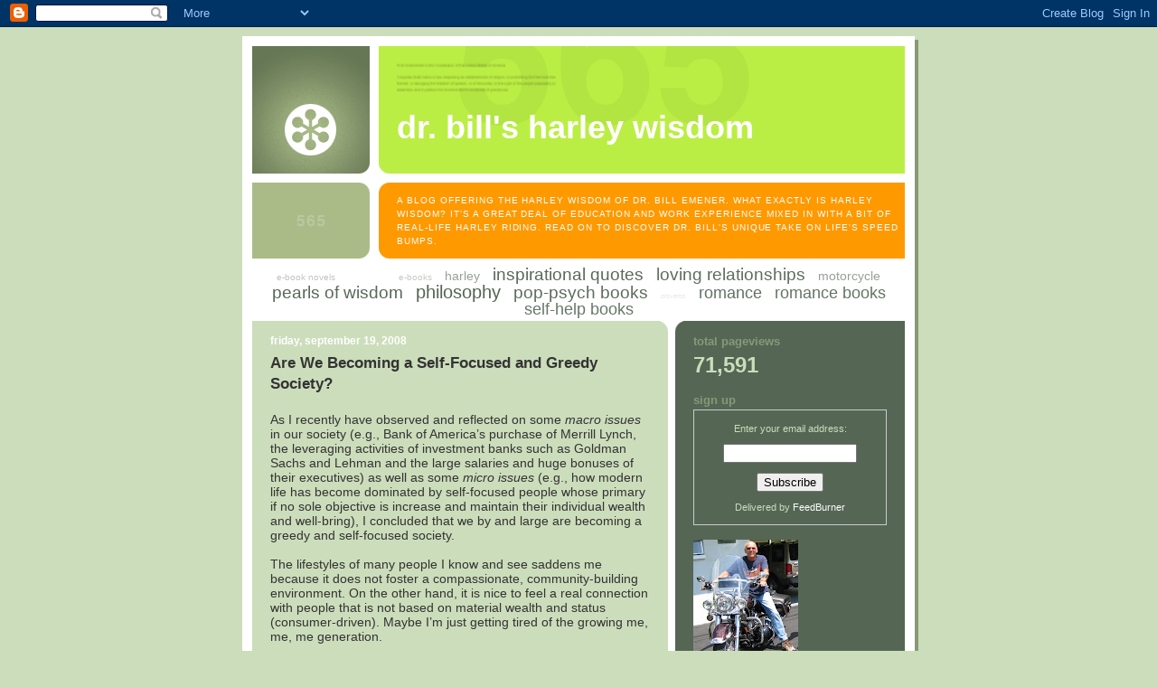

--- FILE ---
content_type: text/html; charset=UTF-8
request_url: http://drbillsharleywisdom.blogspot.com/2008/09/as-i-recently-have-observed-and.html
body_size: 15910
content:
<!DOCTYPE html>
<html xmlns='http://www.w3.org/1999/xhtml' xmlns:b='http://www.google.com/2005/gml/b' xmlns:data='http://www.google.com/2005/gml/data' xmlns:expr='http://www.google.com/2005/gml/expr'>
<head>
<link href='https://www.blogger.com/static/v1/widgets/2944754296-widget_css_bundle.css' rel='stylesheet' type='text/css'/>
<META content='6SX/q4EE0J92XM8akc8JobUEwwzlFKE3MGaJQR3nzQ4=' name='verify-v1'></META>
<meta content='text/html; charset=UTF-8' http-equiv='Content-Type'/>
<meta content='blogger' name='generator'/>
<link href='http://drbillsharleywisdom.blogspot.com/favicon.ico' rel='icon' type='image/x-icon'/>
<link href='http://drbillsharleywisdom.blogspot.com/2008/09/as-i-recently-have-observed-and.html' rel='canonical'/>
<link rel="alternate" type="application/atom+xml" title="Dr. Bill&#39;s Harley Wisdom - Atom" href="http://drbillsharleywisdom.blogspot.com/feeds/posts/default" />
<link rel="alternate" type="application/rss+xml" title="Dr. Bill&#39;s Harley Wisdom - RSS" href="http://drbillsharleywisdom.blogspot.com/feeds/posts/default?alt=rss" />
<link rel="service.post" type="application/atom+xml" title="Dr. Bill&#39;s Harley Wisdom - Atom" href="https://draft.blogger.com/feeds/36306569/posts/default" />

<link rel="alternate" type="application/atom+xml" title="Dr. Bill&#39;s Harley Wisdom - Atom" href="http://drbillsharleywisdom.blogspot.com/feeds/6604381362727136584/comments/default" />
<!--Can't find substitution for tag [blog.ieCssRetrofitLinks]-->
<meta content='http://drbillsharleywisdom.blogspot.com/2008/09/as-i-recently-have-observed-and.html' property='og:url'/>
<meta content='Are We Becoming a Self-Focused and Greedy Society?' property='og:title'/>
<meta content='As I recently have observed and reflected on some macro issues  in our society (e.g., Bank of America’s purchase of Merrill Lynch, the lever...' property='og:description'/>
<title>Dr. Bill's Harley Wisdom: Are We Becoming a Self-Focused and Greedy Society?</title>
<style id='page-skin-1' type='text/css'><!--
/*
-----------------------------------------------
Blogger Template Style
Name:     565
Designer: Douglas Bowman
URL:      www.stopdesign.com
Date:     28 Feb 2004
Updated by: Blogger Team
----------------------------------------------- */
/* Variable definitions
====================
<Variable name="mainBgColor" description="Main Background Color"
type="color" default="#ccddbb">
<Variable name="mainTextColor" description="Text Color"
type="color" default="#333333">
<Variable name="mainLinkColor" description="Link Color"
type="color" default="#338888">
<Variable name="mainVisitedLinkColor" description="Visited Link Color"
type="color" default="#777766">
<Variable name="dateHeaderColor" description="Date Header Color"
type="color" default="#ffffff">
<Variable name="postTitleColor" description="Post Title Color"
type="color" default="#333333">
<Variable name="sidebarBgColor" description="Sidebar Background Color"
type="color" default="#556655">
<Variable name="sidebarHeaderColor" description="Sidebar Title Color"
type="color" default="#889977">
<Variable name="sidebarTextColor" description="Sidebar Text Color"
type="color" default="#ccddbb">
<Variable name="sidebarLinkColor" description="Sidebar Link Color"
type="color" default="#ffffff">
<Variable name="sidebarVisitedLinkColor"
description="Sidebar Visited Link Color"
type="color" default="#aabb99">
<Variable name="descColor" description="Blog Description Color"
type="color" default="#ffffff">
<Variable name="bodyFont" description="Text Font"
type="font" default="normal normal 100% Verdana, Sans-serif">
<Variable name="titleFont" description="Blog Title Font"
type="font" default="normal bold 275% Helvetica, Arial, Verdana, Sans-serif">
<Variable name="sidebarHeaderFont" description="Sidebar Title Font"
type="font" default="normal bold 125% Helvetica, Arial, Verdana, Sans-serif">
<Variable name="dateHeaderFont" description="Date Header Font"
type="font" default="normal bold 112% Arial, Verdana, Sans-serif">
*/
body {
background-color: #ccddbb;
margin:0;
font: x-small Verdana, Sans-serif;
text-align:center;
color:#333;
font-size/* */:/**/small;
font-size: /**/small;
}
/* Page Structure
----------------------------------------------- */
#outer-wrapper {
position:relative;
top:4px;
left:4px;
background: #889977;
width:744px;
margin:10px auto;
text-align:left;
font: normal normal 100% Verdana, Sans-serif;
}
#wrap2 {
position:relative;
top:-4px;
left:-4px;
background:#fff;
padding:10px;
border: 1px solid #fff;
}
#content-wrapper {
width:100%;
background-color: #fff;
}
#main-wrapper {
background: #ccddbb url("http://www.blogblog.com/no565/corner_main.gif") no-repeat right top;
width:460px;
float:left;
color:#333333;
font-size: 85%;
word-wrap: break-word; /* fix for long text breaking sidebar float in IE */
overflow: hidden;     /* fix for long non-text content breaking IE sidebar float */
}
#main {
margin:0;
padding:15px 20px;
}
#sidebar-wrapper {
background:#556655 url("http://www.blogblog.com/no565/corner_sidebar.gif") no-repeat left top;
width:254px;
float:right;
padding:0;
color: #ccddbb;
font-size: 83%;
word-wrap: break-word; /* fix for long text breaking sidebar float in IE */
overflow: hidden;     /* fix for long non-text content breaking IE sidebar float */
}
#sidebar {
margin:0;
padding:2px 20px 10px;
}
#footer {
display:none;
}
/* Links
----------------------------------------------- */
a:link {
color:#338888;
text-decoration:none;
}
a:visited {
color: #777766;
text-decoration:none;
}
a:hover {
color: #777766;
text-decoration:underline;
}
a img {
border-width:0;
}
#sidebar a {
color: #ffffff;
}
#sidebar a:visited {
color: #aabb99;
}
#sidebar a:hover {
color: #aabb99;
}
/* Header
----------------------------------------------- */
#header-wrapper {
background: #fff;
padding-bottom: 4px;
}
#header .titlewrapper {
background:#be4 url("http://www.blogblog.com/no565/topleft.gif") no-repeat left bottom;
padding:0 0 0 160px;
margin:0 0 10px;
color:#fff;
width:100%;
width/* */:/**/auto;
width:auto;
}
#header h1 {
background:url("http://www.blogblog.com/no565/bg_header.gif") no-repeat left top;
margin:0;
padding:70px 0 30px;
line-height: 97px;
font: normal bold 275% Helvetica, Arial, Verdana, Sans-serif;
text-transform:lowercase;
}
#header h1 a {
color:#fff;
text-decoration:none;
}
.postpage #header h1 {
padding-top:0;
background-position:0 -40px;
}
.clear { clear: both; }
/* Description
----------------------------------------------- */
#header .descriptionwrapper {
background: #ff9900 url("http://www.blogblog.com/no565/bg_desc_top.gif") no-repeat left top;
margin:0 0 6px;
padding:12px 0 0;
color: #ffffff;
font-size: 75%;
border-bottom: 1px solid #ffffff;
}
#header .description {
background:url("http://www.blogblog.com/no565/bg_desc_bot.gif") no-repeat left bottom;
margin:0;
padding:0 0 12px;
display:block;
line-height: 1.6em;
text-transform:uppercase;
letter-spacing:.1em;
min-height:12px;
border-bottom: 1px solid #ffffff;
}
#header .description span {
/* To remove the word next to the description, delete the following background property */
background:url("http://www.blogblog.com/no565/temp_no.gif") no-repeat left center;
/* Keep everything below */
display:block;
padding:0 0 0 160px;
text-transform:uppercase;
letter-spacing:.1em;
min-height:12px;
}
.postpage #description em {
font-size:1px;
line-height:1px;
color:#ffffff;
visibility:hidden;
}
/* Posts
----------------------------------------------- */
h2.date-header {
margin:0 0 .5em;
line-height: 1.4em;
font: normal bold 112% Arial, Verdana, Sans-serif;
text-transform:lowercase;
color:#ffffff;
}
.post {
margin:0 0 2em;
}
.post h3 {
margin:0 0 .25em;
line-height: 1.4em;
font-weight: bold;
font-size: 150%;
color:#333333;
}
.post h3 a {
text-decoration:none;
color:#333333;
}
.post h3 a:link {
color: #333333;
}
.post h3 a:hover {
color: #777766;
}
.post p {
margin:0 0 .75em;
line-height:1.6em;
}
.post-footer {
color:#333333;
text-transform:lowercase;
}
.post-footer .post-author,
.post-footer .post-timestamp {
font-style:normal;
}
.post blockquote {
margin:1em 20px;
padding:5px 0;
border:2px solid #dec;
border-width:2px 0;
}
.post blockquote p {
margin:.5em 0;
}
.post img {
border:5px solid #fff;
}
/* Comments
----------------------------------------------- */
#comments {
margin:2em 0 0;
border-top:2px solid #dec;
padding-top:1em;
}
#comments h4 {
margin:0 0 .25em;
font-weight: bold;
line-height: 1.4em;
font-size: 150%;
text-transform:lowercase;
color: #366;
}
#comments-block {
margin:0 0 1em 0;
line-height:1.6em;
}
.comment-author {
margin:0 0 .25em;
font-weight: bold;
line-height: 1.4em;
font-size: 112%;
text-transform:lowercase;
}
.comment-body, .comment-body p {
margin:0 0 .75em;
}
p.comment-footer {
margin:-.25em 0 2em;
}
.deleted-comment {
font-style:italic;
color:gray;
}
.feed-links {
clear: both;
line-height: 2.5em;
}
#blog-pager-newer-link {
float: left;
}
#blog-pager-older-link {
float: right;
}
#blog-pager {
text-align: center;
}
/* Sidebar
----------------------------------------------- */
.sidebar h2 {
margin:1em 0 .25em;
line-height: 1.4em;
font: normal bold 125% Helvetica, Arial, Verdana, Sans-serif;
color: #889977;
text-transform:lowercase;
}
.sidebar .widget {
margin:0 0 1.5em;
padding:0;
}
.sidebar ul {
list-style:none;
margin: 0;
padding: 0;
}
.sidebar li {
margin:0;
padding:0 0 .25em 20px;
text-indent:-20px;
line-height:1.4em;
}
/* Profile
----------------------------------------------- */
.profile-datablock, .profile-textblock {
margin:0 0 .75em;
line-height:1.4em;
}
.profile-img {
float: left;
margin: 0 5px 5px 0;
border: 5px solid #889977;
}
.profile-data {
font-weight: bold;
}
/* Misc
----------------------------------------------- */
#footer-wrapper {
clear:both;
display:block;
height:1px;
margin:0;
padding:0;
font-size:1px;
line-height:1px;
}
/** Page structure tweaks for layout editor wireframe */
body#layout #outer-wrapper {
margin-top: 0;
}
body#layout #main,
body#layout #sidebar {
padding: 0;
}
body#layout #main-wrapper,
body#layout #sidebar-wrapper {
height: auto;
}
/* Label Cloud Styles
----------------------------------------------- */
#labelCloud {text-align:center;font-family:arial,sans-serif;}
#labelCloud .label-cloud li{display:inline;background-image:none !important;padding:0 5px;margin:0;vertical-align:baseline !important;border:0 !important;}
#labelCloud ul{list-style-type:none;margin:0 auto;padding:0;}
#labelCloud a img{border:0;display:inline;margin:0 0 0 3px;padding:0}
#labelCloud a{text-decoration:none}
#labelCloud a:hover{text-decoration:underline}
#labelCloud li a{}
#labelCloud .label-cloud {}
#labelCloud .label-count {padding-left:0.2em;font-size:9px;color:#000}
#labelCloud .label-cloud li:before{content:"" !important}

--></style>
<script type='text/javascript'>
// Label Cloud User Variables
var lcBlogURL = 'http://drbillsharleywisdom.blogspot.com';
var cloudMin = 1;
var maxFontSize = 20;
var maxColor = [85,102,85];
var minFontSize = 5;
var minColor = [255,255,255];
var lcShowCount = false;
</script>
<link href='https://draft.blogger.com/dyn-css/authorization.css?targetBlogID=36306569&amp;zx=5f985f77-08db-404e-8c56-d773d21412d1' media='none' onload='if(media!=&#39;all&#39;)media=&#39;all&#39;' rel='stylesheet'/><noscript><link href='https://draft.blogger.com/dyn-css/authorization.css?targetBlogID=36306569&amp;zx=5f985f77-08db-404e-8c56-d773d21412d1' rel='stylesheet'/></noscript>
<meta name='google-adsense-platform-account' content='ca-host-pub-1556223355139109'/>
<meta name='google-adsense-platform-domain' content='blogspot.com'/>

</head>
<body>
<div class='navbar section' id='navbar'><div class='widget Navbar' data-version='1' id='Navbar1'><script type="text/javascript">
    function setAttributeOnload(object, attribute, val) {
      if(window.addEventListener) {
        window.addEventListener('load',
          function(){ object[attribute] = val; }, false);
      } else {
        window.attachEvent('onload', function(){ object[attribute] = val; });
      }
    }
  </script>
<div id="navbar-iframe-container"></div>
<script type="text/javascript" src="https://apis.google.com/js/platform.js"></script>
<script type="text/javascript">
      gapi.load("gapi.iframes:gapi.iframes.style.bubble", function() {
        if (gapi.iframes && gapi.iframes.getContext) {
          gapi.iframes.getContext().openChild({
              url: 'https://draft.blogger.com/navbar/36306569?po\x3d6604381362727136584\x26origin\x3dhttp://drbillsharleywisdom.blogspot.com',
              where: document.getElementById("navbar-iframe-container"),
              id: "navbar-iframe"
          });
        }
      });
    </script><script type="text/javascript">
(function() {
var script = document.createElement('script');
script.type = 'text/javascript';
script.src = '//pagead2.googlesyndication.com/pagead/js/google_top_exp.js';
var head = document.getElementsByTagName('head')[0];
if (head) {
head.appendChild(script);
}})();
</script>
</div></div>
<div id='outer-wrapper'><div id='wrap2'>
<!-- skip links for text browsers -->
<span id='skiplinks' style='display:none;'>
<a href='#main'>skip to main </a> |
      <a href='#sidebar'>skip to sidebar</a>
</span>
<div id='header-wrapper'>
<div class='header section' id='header'><div class='widget Header' data-version='1' id='Header1'>
<div id='header-inner'>
<div class='titlewrapper'>
<h1 class='title'>
<a href='http://drbillsharleywisdom.blogspot.com/'>
Dr. Bill's Harley Wisdom
</a>
</h1>
</div>
<div class='descriptionwrapper'>
<p class='description'><span>A blog offering the Harley Wisdom of Dr. Bill Emener. What exactly is Harley Wisdom? It's a great deal of education and work experience mixed in with a bit of real-life Harley riding. Read on to discover Dr. Bill's unique take on life's speed bumps.</span></p>
</div>
</div>
</div><div class='widget Label' data-version='1' id='Label1'>
<div class='widget-content'>
<div id='labelCloud'></div>
<script type='text/javascript'>

// Don't change anything past this point -----------------
// Cloud function s() ripped from del.icio.us
function s(a,b,i,x){
      if(a>b){
          var m=(a-b)/Math.log(x),v=a-Math.floor(Math.log(i)*m)
             }
      else{
          var m=(b-a)/Math.log(x),v=Math.floor(Math.log(i)*m+a)
          }
      return v
   }


var c=[];
var labelCount = new Array();  
var ts = new Object;

var theName = "e-book novels";
ts[theName] = 6;

var theName = "e-book publishing";
ts[theName] = 1;

var theName = "e-books";
ts[theName] = 5;

var theName = "harley";
ts[theName] = 18;

var theName = "inspirational quotes";
ts[theName] = 99;

var theName = "loving relationships";
ts[theName] = 88;

var theName = "motorcycle";
ts[theName] = 18;

var theName = "pearls of wisdom";
ts[theName] = 102;

var theName = "philosophy";
ts[theName] = 108;

var theName = "pop-psych books";
ts[theName] = 89;

var theName = "proverbs";
ts[theName] = 2;

var theName = "romance";
ts[theName] = 78;

var theName = "romance books";
ts[theName] = 72;

var theName = "self-help books";
ts[theName] = 66;


for (t in ts){
     if (!labelCount[ts[t]]){
           labelCount[ts[t]] = new Array(ts[t])
           }
        }
var ta=cloudMin-1;
tz = labelCount.length - cloudMin;
lc2 = document.getElementById('labelCloud');
ul = document.createElement('ul');
ul.className = 'label-cloud';
for(var t in ts){
    if(ts[t] < cloudMin){
       continue;
       }
    for (var i=0;3 > i;i++) {
             c[i]=s(minColor[i],maxColor[i],ts[t]-ta,tz)
              }      
         var fs = s(minFontSize,maxFontSize,ts[t]-ta,tz);
         li = document.createElement('li');
         li.style.fontSize = fs+'px';
         li.style.lineHeight = '1';
         a = document.createElement('a');
         a.title = ts[t]+' Posts in '+t;
         a.style.color = 'rgb('+c[0]+','+c[1]+','+c[2]+')';
         a.href = lcBlogURL+'/search/label/'+encodeURIComponent(t);
         if (lcShowCount){
             span = document.createElement('span');
             span.innerHTML = '('+ts[t]+') ';
             span.className = 'label-count';
             a.appendChild(document.createTextNode(t));
             li.appendChild(a);
             li.appendChild(span);
             }
          else {
             a.appendChild(document.createTextNode(t));
             li.appendChild(a);
             }
         ul.appendChild(li);
         abnk = document.createTextNode(' ');
         ul.appendChild(abnk);
    }
  lc2.appendChild(ul);    
</script>
<noscript>
<ul>
<li>
<a href='http://drbillsharleywisdom.blogspot.com/search/label/e-book%20novels'>e-book novels</a>

        (6)
      </li>
<li>
<a href='http://drbillsharleywisdom.blogspot.com/search/label/e-book%20publishing'>e-book publishing</a>

        (1)
      </li>
<li>
<a href='http://drbillsharleywisdom.blogspot.com/search/label/e-books'>e-books</a>

        (5)
      </li>
<li>
<a href='http://drbillsharleywisdom.blogspot.com/search/label/harley'>harley</a>

        (18)
      </li>
<li>
<a href='http://drbillsharleywisdom.blogspot.com/search/label/inspirational%20quotes'>inspirational quotes</a>

        (99)
      </li>
<li>
<a href='http://drbillsharleywisdom.blogspot.com/search/label/loving%20relationships'>loving relationships</a>

        (88)
      </li>
<li>
<a href='http://drbillsharleywisdom.blogspot.com/search/label/motorcycle'>motorcycle</a>

        (18)
      </li>
<li>
<a href='http://drbillsharleywisdom.blogspot.com/search/label/pearls%20of%20wisdom'>pearls of wisdom</a>

        (102)
      </li>
<li>
<a href='http://drbillsharleywisdom.blogspot.com/search/label/philosophy'>philosophy</a>

        (108)
      </li>
<li>
<a href='http://drbillsharleywisdom.blogspot.com/search/label/pop-psych%20books'>pop-psych books</a>

        (89)
      </li>
<li>
<a href='http://drbillsharleywisdom.blogspot.com/search/label/proverbs'>proverbs</a>

        (2)
      </li>
<li>
<a href='http://drbillsharleywisdom.blogspot.com/search/label/romance'>romance</a>

        (78)
      </li>
<li>
<a href='http://drbillsharleywisdom.blogspot.com/search/label/romance%20books'>romance books</a>

        (72)
      </li>
<li>
<a href='http://drbillsharleywisdom.blogspot.com/search/label/self-help%20books'>self-help books</a>

        (66)
      </li>
</ul>
</noscript>
<div class='clear'></div>
</div>
</div></div>
</div>
<div id='content-wrapper'>
<div id='main-wrapper'>
<div class='main section' id='main'><div class='widget Blog' data-version='1' id='Blog1'>
<div class='blog-posts hfeed'>

          <div class="date-outer">
        
<h2 class='date-header'><span>Friday, September 19, 2008</span></h2>

          <div class="date-posts">
        
<div class='post-outer'>
<div class='post hentry uncustomized-post-template' itemprop='blogPost' itemscope='itemscope' itemtype='http://schema.org/BlogPosting'>
<meta content='36306569' itemprop='blogId'/>
<meta content='6604381362727136584' itemprop='postId'/>
<a name='6604381362727136584'></a>
<h3 class='post-title entry-title' itemprop='name'>
Are We Becoming a Self-Focused and Greedy Society?
</h3>
<div class='post-header'>
<div class='post-header-line-1'></div>
</div>
<div class='post-body entry-content' id='post-body-6604381362727136584' itemprop='description articleBody'>
<span style="font-size:130%;"><br />As I recently have observed and reflected on some <span style="FONT-STYLE: italic">macro issues</span> in our society (e.g., Bank of America&#8217;s purchase of Merrill Lynch, the leveraging activities of investment banks such as Goldman Sachs and Lehman and the large salaries and huge bonuses of their executives) as well as some <span style="FONT-STYLE: italic">micro issues</span> (e.g., how modern life has become dominated by self-focused people whose primary if no sole objective is increase and maintain their individual wealth and well-bring), I concluded that we by and large are becoming a greedy and self-focused society.<br /><br />The lifestyles of many people I know and see saddens me because it does not foster a compassionate, community-building environment. On the other hand, it is nice to feel a real connection with people that is not based on material wealth and status (consumer-driven). Maybe I&#8217;m just getting tired of the growing me, me, me generation.<br /><br />Self-focused attention, thought of a self-absorption, has been linked to a variety of affective states and clinical syndromes, including depression, panic disorder, social anxiety, schizophrenia, and alcoholism. Some research, for example, has reported that self-focused attention is a correlate of depression but not emotional difficulty in general. Further, both depression and private self-consciousness tend to be independently associated with a negative evaluation of the self. Self-focused attention also has been found to be correlated with negative mood in individuals experiencing at least some symptoms of depression but not in non-depressed persons. Lastly, self-focused attention and stressful life events are independently associated with depression. And, in my view, this tends to make sense:<br /><span style="FONT-WEIGHT: bold">If</span> people are seeing their income, earning power and assets dwindling and the costs of gas and other necessities and commodities rising, among other things,<br /><span style="FONT-WEIGHT: bold">Then</span> it makes sense for people to experience depression and be focused on themselves.<br /><br />Greed denotes desire to acquire wealth or possessions beyond the needs of the individual, especially when this accumulation of possession denies others legitimate needs or access to those or other resources. For example, amassing a large collection of seashells would not be considered greed, unless in doing so, the needs of others were jeopardized. Essential to the concept of greed is the awareness that the needs of others are denied; thus, the insatiable acquisition of frivolous goods exemplifies greed while non-frivolous goods may not. Greed also often involves using wealth to gain power over others, sometimes by denying wealth or power.<br /><br />Regarding greed, I love the following considerations:<br /><br />&#8220;Earth provides enough to satisfy every man&#8217;s need, but not every man&#8217;s greed.&#8221;<br />Mahatma Gandhi<br /><br />&#8220;To make a business decision, you don&#8217;t need much philosophy; all you need is greed, and maybe a little knowledge of how the game works.&#8221;<br />Bill Watterson<br />(American Author of the comic strip Calvin &amp; Hobbes)<br /><br />&#8220;Greed is a bottomless pit which exhausts the person in an endless effort to satisfy the need without ever reaching satisfaction.&#8221;<br />Erich Fromm<br /><br /><span style="FONT-STYLE: italic">Question:</span> What&#8217;s been your experience &#8211; do you think we are becoming a greedy and self-focused society?<br /><br /><span style="FONT-STYLE: italic">Bill</span><br /><br /></span>
<div style='clear: both;'></div>
</div>
<div class='post-footer'>
<div class='post-footer-line post-footer-line-1'>
<span class='post-author vcard'>
Posted by
<span class='fn' itemprop='author' itemscope='itemscope' itemtype='http://schema.org/Person'>
<meta content='https://draft.blogger.com/profile/00707755608580620460' itemprop='url'/>
<a class='g-profile' href='https://draft.blogger.com/profile/00707755608580620460' rel='author' title='author profile'>
<span itemprop='name'>Dr. Bill Emener</span>
</a>
</span>
</span>
<span class='post-timestamp'>
at
<meta content='http://drbillsharleywisdom.blogspot.com/2008/09/as-i-recently-have-observed-and.html' itemprop='url'/>
<a class='timestamp-link' href='http://drbillsharleywisdom.blogspot.com/2008/09/as-i-recently-have-observed-and.html' rel='bookmark' title='permanent link'><abbr class='published' itemprop='datePublished' title='2008-09-19T09:40:00-04:00'>9:40 AM</abbr></a>
</span>
<span class='post-comment-link'>
</span>
<span class='post-icons'>
<span class='item-action'>
<a href='https://draft.blogger.com/email-post/36306569/6604381362727136584' title='Email Post'>
<img alt='' class='icon-action' height='13' src='https://resources.blogblog.com/img/icon18_email.gif' width='18'/>
</a>
</span>
<span class='item-control blog-admin pid-1626676167'>
<a href='https://draft.blogger.com/post-edit.g?blogID=36306569&postID=6604381362727136584&from=pencil' title='Edit Post'>
<img alt='' class='icon-action' height='18' src='https://resources.blogblog.com/img/icon18_edit_allbkg.gif' width='18'/>
</a>
</span>
</span>
<div class='post-share-buttons goog-inline-block'>
</div>
</div>
<div class='post-footer-line post-footer-line-2'>
<span class='post-labels'>
Labels:
<a href='http://drbillsharleywisdom.blogspot.com/search/label/inspirational%20quotes' rel='tag'>inspirational quotes</a>,
<a href='http://drbillsharleywisdom.blogspot.com/search/label/pearls%20of%20wisdom' rel='tag'>pearls of wisdom</a>,
<a href='http://drbillsharleywisdom.blogspot.com/search/label/philosophy' rel='tag'>philosophy</a>
</span>
</div>
<div class='post-footer-line post-footer-line-3'>
<span class='post-location'>
</span>
</div>
</div>
</div>
<div class='comments' id='comments'>
<a name='comments'></a>
<h4>6 comments:</h4>
<div id='Blog1_comments-block-wrapper'>
<dl class='avatar-comment-indent' id='comments-block'>
<dt class='comment-author ' id='c554336068068415882'>
<a name='c554336068068415882'></a>
<div class="avatar-image-container avatar-stock"><span dir="ltr"><a href="https://draft.blogger.com/profile/09084756485800865391" target="" rel="nofollow" onclick="" class="avatar-hovercard" id="av-554336068068415882-09084756485800865391"><img src="//www.blogger.com/img/blogger_logo_round_35.png" width="35" height="35" alt="" title="Unknown">

</a></span></div>
<a href='https://draft.blogger.com/profile/09084756485800865391' rel='nofollow'>Unknown</a>
said...
</dt>
<dd class='comment-body' id='Blog1_cmt-554336068068415882'>
<p>
On a personal level when dealing with individuals I don't notice greed as much. Most people I come into contact with are thoughtful and helpful.<BR/>But when I read the newspaper or watch a current affairs program on TV then I do see lots of examples of greed, often linked with complaining.<BR/>Living in Australia most people are quite well taken care of. i.e have food in their bellies and a roof over their head, free education and free healthcare. Now I believe people should want to better things and improve their own lives. But at some point hopefully we reach a place in our life when we can say. "Life is pretty good. I am enjoying what I have. Maybe it is time to help other enjoy what I have?"<BR/>That is where I am at. I'm very happy with what I have. What I need to work on is playing a part in improving/helping/sharing with the community. What is the best way to share abundance?<BR/>I think we need a day to celebrate life is pretty good day ;) Maybe more then a day.
</p>
</dd>
<dd class='comment-footer'>
<span class='comment-timestamp'>
<a href='http://drbillsharleywisdom.blogspot.com/2008/09/as-i-recently-have-observed-and.html?showComment=1221886800000#c554336068068415882' title='comment permalink'>
1:00 AM
</a>
<span class='item-control blog-admin pid-1944917630'>
<a class='comment-delete' href='https://draft.blogger.com/comment/delete/36306569/554336068068415882' title='Delete Comment'>
<img src='https://resources.blogblog.com/img/icon_delete13.gif'/>
</a>
</span>
</span>
</dd>
<dt class='comment-author blog-author' id='c8084393037858339187'>
<a name='c8084393037858339187'></a>
<div class="avatar-image-container vcard"><span dir="ltr"><a href="https://draft.blogger.com/profile/00707755608580620460" target="" rel="nofollow" onclick="" class="avatar-hovercard" id="av-8084393037858339187-00707755608580620460"><img src="https://resources.blogblog.com/img/blank.gif" width="35" height="35" class="delayLoad" style="display: none;" longdesc="//2.bp.blogspot.com/_SgghlY3SkNM/SZ4SYqV3VdI/AAAAAAAAACw/CddIcTJdH6k/S45-s35/gse_multipart3842.jpg" alt="" title="Dr. Bill Emener">

<noscript><img src="//2.bp.blogspot.com/_SgghlY3SkNM/SZ4SYqV3VdI/AAAAAAAAACw/CddIcTJdH6k/S45-s35/gse_multipart3842.jpg" width="35" height="35" class="photo" alt=""></noscript></a></span></div>
<a href='https://draft.blogger.com/profile/00707755608580620460' rel='nofollow'>Dr. Bill Emener</a>
said...
</dt>
<dd class='comment-body' id='Blog1_cmt-8084393037858339187'>
<p>
Hello Martin,<BR/><BR/>Thank you for offering your observations and experience with these issues.  Importantly, it sounds like you have realistic expectation of life and in effect define &#8220;happiness&#8221; as wanting what you have instead of having what you want.  I have seen a growing number of people in the United States as living life as if it were a game &#8220;and the one with the most toys at the end wins the game.&#8221;   And when we help another person, it&#8217;s a win-win &#8211; the other person benefits and the one helping benefits (assuming that helping others is important to the one doing the helping).<BR/><BR/>&#8220;Sharing abundance&#8221; &#8211; a beautiful concept, one I&#8217;d enjoy seeing more of in the United States.<BR/><BR/>Thanks again &#8211; you&#8217;re the kind of person I&#8217;d love to have as a neighbor.<BR/><BR/>Bill
</p>
</dd>
<dd class='comment-footer'>
<span class='comment-timestamp'>
<a href='http://drbillsharleywisdom.blogspot.com/2008/09/as-i-recently-have-observed-and.html?showComment=1221919800000#c8084393037858339187' title='comment permalink'>
10:10 AM
</a>
<span class='item-control blog-admin pid-1626676167'>
<a class='comment-delete' href='https://draft.blogger.com/comment/delete/36306569/8084393037858339187' title='Delete Comment'>
<img src='https://resources.blogblog.com/img/icon_delete13.gif'/>
</a>
</span>
</span>
</dd>
<dt class='comment-author ' id='c4295219835920720143'>
<a name='c4295219835920720143'></a>
<div class="avatar-image-container avatar-stock"><span dir="ltr"><a href="https://draft.blogger.com/profile/02399481110809680182" target="" rel="nofollow" onclick="" class="avatar-hovercard" id="av-4295219835920720143-02399481110809680182"><img src="//www.blogger.com/img/blogger_logo_round_35.png" width="35" height="35" alt="" title="walkershay">

</a></span></div>
<a href='https://draft.blogger.com/profile/02399481110809680182' rel='nofollow'>walkershay</a>
said...
</dt>
<dd class='comment-body' id='Blog1_cmt-4295219835920720143'>
<p>
Yes. Our community has become more self-focused. Alas, all communities that become affluent seem to do that. Many have "fallen". I look at history and know this is true. Many people do care, and I acknowledge the previous posters position. But due to technological advances I fear we are going to become more isolated. I as a 54 year old woman realize the importance of interacting in/with my community. But the younger generation can work, shop, and go to school without leaving their living room. People do not realize the power of advertising/media...telling us we NEED this, we NEED that, and toys are the mechanism to eventual salvation. In my life, I have ditched all that....so I am a poor student @54 years of age...and still I wonder...IF I HAVE MADE IT. So, Dr Bill yes we are more self-focused and greedy, our youth do not have to leave their living rooms...they can get info, shop, work, or go to school and do not have to get out of their P. J.'s. Once again, alas, the new technology offers many benefits, but one of the drawbacks is ISOLATION which invariably leads to self absorption!!
</p>
</dd>
<dd class='comment-footer'>
<span class='comment-timestamp'>
<a href='http://drbillsharleywisdom.blogspot.com/2008/09/as-i-recently-have-observed-and.html?showComment=1221942660000#c4295219835920720143' title='comment permalink'>
4:31 PM
</a>
<span class='item-control blog-admin pid-1931867730'>
<a class='comment-delete' href='https://draft.blogger.com/comment/delete/36306569/4295219835920720143' title='Delete Comment'>
<img src='https://resources.blogblog.com/img/icon_delete13.gif'/>
</a>
</span>
</span>
</dd>
<dt class='comment-author blog-author' id='c2470362569090084685'>
<a name='c2470362569090084685'></a>
<div class="avatar-image-container vcard"><span dir="ltr"><a href="https://draft.blogger.com/profile/00707755608580620460" target="" rel="nofollow" onclick="" class="avatar-hovercard" id="av-2470362569090084685-00707755608580620460"><img src="https://resources.blogblog.com/img/blank.gif" width="35" height="35" class="delayLoad" style="display: none;" longdesc="//2.bp.blogspot.com/_SgghlY3SkNM/SZ4SYqV3VdI/AAAAAAAAACw/CddIcTJdH6k/S45-s35/gse_multipart3842.jpg" alt="" title="Dr. Bill Emener">

<noscript><img src="//2.bp.blogspot.com/_SgghlY3SkNM/SZ4SYqV3VdI/AAAAAAAAACw/CddIcTJdH6k/S45-s35/gse_multipart3842.jpg" width="35" height="35" class="photo" alt=""></noscript></a></span></div>
<a href='https://draft.blogger.com/profile/00707755608580620460' rel='nofollow'>Dr. Bill Emener</a>
said...
</dt>
<dd class='comment-body' id='Blog1_cmt-2470362569090084685'>
<p>
Welcome Walkershay&#8230;<BR/><BR/>and thank you for sharing your insights and experiences.<BR/><BR/>Being part of a generation slightly ahead of you, I also have experienced a time when, for example, after receiving a gift one would handwrite a Thank-You note on personalized stationary and genuinely express ones gratitude.  It might arrive 5-6 days hence, but it was meaningful to the gift-giver.  Today, in our high-speed, technological world, a one-line e-mail or text message, with abbreviated improper English, is immediately sent via an iPhone or iPod.  Sorry&#8230; not the same.<BR/><BR/>I like the way you incorporate technology in support of my thesis that we are becoming more and more greedy and self-focused.  It truly is amazing &#8211; people also seem to be losing their social skills &#8211; interpersonally speaking.  If our primary means of communication are via the Internet, text messaging and cell phones, genuinely interacting with people &#8211; face-to-face &#8211; can be a challenge (and thus, &#8220;stay home&#8230; stay isolated&#8221;).<BR/><BR/>Indeed very interesting and thought-provoking ideas &#8211; thanks for challenging me to think further about my considerations regarding greed and self-focusing.<BR/><BR/>Hoping you&#8217;ll return later down the road,<BR/><BR/>Bill
</p>
</dd>
<dd class='comment-footer'>
<span class='comment-timestamp'>
<a href='http://drbillsharleywisdom.blogspot.com/2008/09/as-i-recently-have-observed-and.html?showComment=1221954240000#c2470362569090084685' title='comment permalink'>
7:44 PM
</a>
<span class='item-control blog-admin pid-1626676167'>
<a class='comment-delete' href='https://draft.blogger.com/comment/delete/36306569/2470362569090084685' title='Delete Comment'>
<img src='https://resources.blogblog.com/img/icon_delete13.gif'/>
</a>
</span>
</span>
</dd>
<dt class='comment-author ' id='c3539446623343261982'>
<a name='c3539446623343261982'></a>
<div class="avatar-image-container avatar-stock"><span dir="ltr"><img src="//resources.blogblog.com/img/blank.gif" width="35" height="35" alt="" title="Anonymous">

</span></div>
Anonymous
said...
</dt>
<dd class='comment-body' id='Blog1_cmt-3539446623343261982'>
<p>
Of course it is.  I believe it is called "the degradation of society" and each of us can only combat it by ascribing to a code of personal honor and conduct that calls for treating others the way we would want to be treated.  It seems that a return to this traditional Golden Rule instead of he with the gold makes the rules would go a long way to righting the ship!
</p>
</dd>
<dd class='comment-footer'>
<span class='comment-timestamp'>
<a href='http://drbillsharleywisdom.blogspot.com/2008/09/as-i-recently-have-observed-and.html?showComment=1222111440000#c3539446623343261982' title='comment permalink'>
3:24 PM
</a>
<span class='item-control blog-admin pid-1630177066'>
<a class='comment-delete' href='https://draft.blogger.com/comment/delete/36306569/3539446623343261982' title='Delete Comment'>
<img src='https://resources.blogblog.com/img/icon_delete13.gif'/>
</a>
</span>
</span>
</dd>
<dt class='comment-author blog-author' id='c8054162330531720771'>
<a name='c8054162330531720771'></a>
<div class="avatar-image-container vcard"><span dir="ltr"><a href="https://draft.blogger.com/profile/00707755608580620460" target="" rel="nofollow" onclick="" class="avatar-hovercard" id="av-8054162330531720771-00707755608580620460"><img src="https://resources.blogblog.com/img/blank.gif" width="35" height="35" class="delayLoad" style="display: none;" longdesc="//2.bp.blogspot.com/_SgghlY3SkNM/SZ4SYqV3VdI/AAAAAAAAACw/CddIcTJdH6k/S45-s35/gse_multipart3842.jpg" alt="" title="Dr. Bill Emener">

<noscript><img src="//2.bp.blogspot.com/_SgghlY3SkNM/SZ4SYqV3VdI/AAAAAAAAACw/CddIcTJdH6k/S45-s35/gse_multipart3842.jpg" width="35" height="35" class="photo" alt=""></noscript></a></span></div>
<a href='https://draft.blogger.com/profile/00707755608580620460' rel='nofollow'>Dr. Bill Emener</a>
said...
</dt>
<dd class='comment-body' id='Blog1_cmt-8054162330531720771'>
<p>
Hello Anonymous,<BR/><BR/>Well said, "The degradation of society." And like you, I am very concerned about the ship's heading.<BR/><BR/>Now how do we get people to subscribe to a more compassionate and caring code of personal honor and conduct that calls for treating others the way they would want to be treated?  There's a challenge!<BR/><BR/>And I love your wording: "... return to this traditional Golden Rule instead of he with the gold makes the rules."<BR/><BR/>Thanks for the Comment(s) -- hope you stop by again,<BR/><BR/>Bill
</p>
</dd>
<dd class='comment-footer'>
<span class='comment-timestamp'>
<a href='http://drbillsharleywisdom.blogspot.com/2008/09/as-i-recently-have-observed-and.html?showComment=1222117260000#c8054162330531720771' title='comment permalink'>
5:01 PM
</a>
<span class='item-control blog-admin pid-1626676167'>
<a class='comment-delete' href='https://draft.blogger.com/comment/delete/36306569/8054162330531720771' title='Delete Comment'>
<img src='https://resources.blogblog.com/img/icon_delete13.gif'/>
</a>
</span>
</span>
</dd>
</dl>
</div>
<p class='comment-footer'>
<a href='https://draft.blogger.com/comment/fullpage/post/36306569/6604381362727136584' onclick=''>Post a Comment</a>
</p>
</div>
</div>

        </div></div>
      
</div>
<div class='blog-pager' id='blog-pager'>
<span id='blog-pager-newer-link'>
<a class='blog-pager-newer-link' href='http://drbillsharleywisdom.blogspot.com/2008/11/changing-face-of-united-sates.html' id='Blog1_blog-pager-newer-link' title='Newer Post'>Newer Post</a>
</span>
<span id='blog-pager-older-link'>
<a class='blog-pager-older-link' href='http://drbillsharleywisdom.blogspot.com/2008/09/why-do-you-vote-way-you-vote.html' id='Blog1_blog-pager-older-link' title='Older Post'>Older Post</a>
</span>
<a class='home-link' href='http://drbillsharleywisdom.blogspot.com/'>Home</a>
</div>
<div class='clear'></div>
<div class='post-feeds'>
<div class='feed-links'>
Subscribe to:
<a class='feed-link' href='http://drbillsharleywisdom.blogspot.com/feeds/6604381362727136584/comments/default' target='_blank' type='application/atom+xml'>Post Comments (Atom)</a>
</div>
</div>
</div></div>
</div>
<div id='sidebar-wrapper'>
<div class='sidebar section' id='sidebar'><div class='widget Stats' data-version='1' id='Stats1'>
<h2>TOTAL PAGEVIEWS</h2>
<div class='widget-content'>
<div id='Stats1_content' style='display: none;'>
<span class='counter-wrapper text-counter-wrapper' id='Stats1_totalCount'>
</span>
<div class='clear'></div>
</div>
</div>
</div><div class='widget HTML' data-version='1' id='HTML31'>
<h2 class='title'>SIGN UP</h2>
<div class='widget-content'>
<form action="http://www.feedburner.com/fb/a/emailverify" style="border:1px solid #ccc;padding:3px;text-align:center;" target="popupwindow" method="post" onsubmit="window.open('http://www.feedburner.com', 'popupwindow', 'scrollbars=yes,width=550,height=520');return true"><p>Enter your email address:</p><p><input style="width:140px" name="email" type="text"/></p><input value="http://feeds.feedburner.com/~e?ffid=602091" name="url" type="hidden"/><input value="Dr. Bill's Harley Wisdom" name="title" type="hidden"/><input value="Subscribe" type="submit"/><p>Delivered by <a href="http://www.feedburner.com/" target="_blank">FeedBurner</a></p></form>
</div>
<div class='clear'></div>
</div><div class='widget Image' data-version='1' id='Image1'>
<div class='widget-content'>
<img alt='' height='150' id='Image1_img' src='https://blogger.googleusercontent.com/img/b/R29vZ2xl/AVvXsEikXWm1cfzLqCXEUTkn7om-jB6YseOFzU8uVS3j60jBBesN6b-0tC_I1mVHJgRHxfWR1B5GGDicpL7yZT2J3bgwT4qSzv7dfzfknFCl5jgq879TlodfvP0W5IQ7zUejBW3cThUo/s150/Bill+--+Motorcycle+Photo.jpg' width='116'/>
<br/>
</div>
<div class='clear'></div>
</div><div class='widget HTML' data-version='1' id='HTML17'>
<div class='widget-content'>
<blockquote><span style="font-weight:bold;">"Bill Emener is a natural-born storyteller. His books are filled with intrigue and are exciting. I highly recommend his work to people looking for a good read."</span></blockquote>


<a href="http://www.jimswain.com/about.html"><span style="font-style: italic;">James Swain</span></a>
National best-selling author of fourteen mystery novels.<span style="font-weight:bold;"></span><span style="font-weight:bold;"></span>
</div>
<div class='clear'></div>
</div><div class='widget Text' data-version='1' id='Text7'>
<div class='widget-content'>
<a href="http://fabulousfloridawriters.blogspot.com/2011/04/dr-william-emener-lessons-on-love-and.html"><span style="font-weight: bold; font-style: italic; color: rgb(255, 255, 0);">2011 FABULOUS FLORIDA WRITER</span></a><br/>
</div>
<div class='clear'></div>
</div><div class='widget HTML' data-version='1' id='HTML3'>
<div class='widget-content'>
<a href="http://drbillsharleywisdom.blogspot.com/2006/10/dr-emeners-expanded-biography.html"><span style="font-weight: bold;">EXPANDED BIOGRAPHY</span></a>
</div>
<div class='clear'></div>
</div><div class='widget HTML' data-version='1' id='HTML6'>
<div class='widget-content'>
<a href="http://emenerbooks.com/default.aspx"><span style="font-weight:bold;"><span style="font-weight:bold;">WEBSITE<a href="http://emenerbooks.com/default.aspx"></a></span></span></a>
</div>
<div class='clear'></div>
</div><div class='widget Text' data-version='1' id='Text4'>
<div class='widget-content'>
<span style="color: rgb(255, 255, 255); font-weight: bold;">LATEST NOVELS</span><br/><span style="font-style: italic; color: rgb(0, 0, 0); font-weight: bold;">     <span style="color: rgb(255, 153, 0);">     </span></span><span style="color: rgb(0, 0, 0); font-weight: bold;"><span style="color: rgb(255, 153, 0);">Paperbacks</span> <span style="color: rgb(255, 255, 255);">and</span> <span style="color: rgb(255, 255, 0);">E-books</span></span><br/>
</div>
<div class='clear'></div>
</div><div class='widget HTML' data-version='1' id='HTML5'>
<div class='widget-content'>
<iframe src="http://rcm.amazon.com/e/cm?lt1=_blank&bc1=000000&IS2=1&bg1=556655&fc1=CCDDBB&lc1=FFFFFF&t=drbilsharwis-20&o=1&p=8&l=as1&m=amazon&f=ifr&asins=1424101832" style="width:120px;height:240px;" scrolling="no" marginwidth="0" marginheight="0" frameborder="0"></iframe>
</div>
<div class='clear'></div>
</div><div class='widget Text' data-version='1' id='Text2'>
<div class='widget-content'>
<a href="http://www.amazon.com/My-Sweetpea-Seven-Years-Days/dp/1424101832/ref=sr_1_5_title_0_main?s=books&amp;ie=UTF8&amp;qid=1297697143&amp;sr=1-5"><span style="font-weight: bold; color: rgb(255, 153, 0);">Paperback</span></a><br/><span style="font-weight: bold;">E-Books:     <a href="http://www.amazon.com/My-Sweetpea-Seven-Years-ebook/dp/B004MPRVE2/ref=sr_1_3?ie=UTF8&amp;m=AG56TWVU5XWC2&amp;s=digital-text&amp;qid=1297696773&amp;sr=1-3"><span style="color: rgb(255, 255, 102);">Kindle</span></a><span style="color: rgb(255, 255, 102);">         </span><a href="http://search.barnesandnoble.com/My-Sweetpea/William-Emener/e/2940012162229/?itm=3&amp;USRI=william+g.+emener"><span style="color: rgb(255, 255, 102);">NOOKbook</span></a></span><br/>
</div>
<div class='clear'></div>
</div><div class='widget HTML' data-version='1' id='HTML10'>
<div class='widget-content'>
<iframe scrolling="no" style="width:120px;height:240px;" frameborder="0" src="http://rcm.amazon.com/e/cm?t=httpdrbillsharleywisdom.blogspot.com-20&o=1&p=8&l=as1&asins=1934248029&fc1=CCDDBB&IS2=1&lt1=_blank&m=amazon&lc1=FFFFFF&bc1=000000&bg1=556655&f=ifr&npa=1" marginheight="0" marginwidth="0"></iframe>
</div>
<div class='clear'></div>
</div><div class='widget Text' data-version='1' id='Text5'>
<div class='widget-content'>
<a href="http://www.amazon.com/Fear-Feeling-Loved-William-Emener/dp/1934248029/ref=sr_1_1_title_0_main?s=books&amp;ie=UTF8&amp;qid=1297697215&amp;sr=1-1"><span style="font-weight: bold; color: rgb(255, 153, 0);">Paperback</span></a><br/><span style="font-weight: bold;">E-Books:     <a href="http://www.amazon.com/Fear-of-Feeling-Loved-ebook/dp/B004MPRVBU/ref=sr_1_1?ie=UTF8&amp;m=AG56TWVU5XWC2&amp;s=digital-text&amp;qid=1297614416&amp;sr=1-1"><span style="color: rgb(255, 255, 102);">Kindle</span></a><span style="color: rgb(255, 255, 102);">         </span><a href="http://search.barnesandnoble.com/Fear-of-Feeling-Loved/William-Emener/e/2940012162267/?itm=1&amp;USRI=william+g.+emener"><span style="color: rgb(255, 255, 102);">NOOKbook</span></a></span>
</div>
<div class='clear'></div>
</div><div class='widget HTML' data-version='1' id='HTML13'>
<div class='widget-content'>
<iframe scrolling="no" style="width:120px;height:240px;" frameborder="0" src="http://rcm.amazon.com/e/cm?t=httpdrbillsharleywisdom.blogspot.com-20&o=1&p=8&l=as1&asins=1934248231&fc1=CCDDBB&IS2=1&lt1=_blank&m=amazon&lc1=FFFFFF&bc1=000000&bg1=556655&f=ifr&npa=1" marginheight="0" marginwidth="0"></iframe>
</div>
<div class='clear'></div>
</div><div class='widget Text' data-version='1' id='Text6'>
<div class='widget-content'>
<a href="http://www.amazon.com/If-Ever-Again-Itll-Be-Love/dp/1934248231/ref=sr_1_2_title_0_main?s=books&amp;ie=UTF8&amp;qid=1297697255&amp;sr=1-2"><span style="font-weight: bold; color: rgb(255, 153, 0);">Paperback</span></a><br/><span style="font-weight: bold;">E-Books:<a href="http://www.amazon.com/Ever-Again-Itll-Love-ebook/dp/B004MPRVDI/ref=sr_1_2?ie=UTF8&amp;m=AG56TWVU5XWC2&amp;s=digital-text&amp;qid=1297614416&amp;sr=1-2">     <span style="color: rgb(255, 255, 102);">Kindle</span></a><span style="color: rgb(255, 255, 102);">         </span><a href="http://search.barnesandnoble.com/If-Ever-Again-Itll-be-for-Love/William-Emener/e/2940012162311/?itm=2&amp;USRI=william+g.+emener"><span style="color: rgb(255, 255, 102);">NOOKbook</span></a></span>
</div>
<div class='clear'></div>
</div><div class='widget Text' data-version='1' id='Text1'>
<div class='widget-content'>
<span style="font-weight: bold; color: rgb(255, 255, 255);">LATEST SELF-HELP BOOKS</span><br/>
</div>
<div class='clear'></div>
</div><div class='widget HTML' data-version='1' id='HTML7'>
<div class='widget-content'>
<iframe scrolling="no" style="width:120px;height:240px;" frameborder="0" src="http://rcm.amazon.com/e/cm?t=drbilsharwis-20&o=1&p=8&l=as1&asins=1606924206&fc1=CCDDBB&IS2=1&lt1=_blank&m=amazon&lc1=FFFFFF&bc1=000000&bg1=556655&f=ifr&npa=1" marginheight="0" marginwidth="0"></iframe>
</div>
<div class='clear'></div>
</div><div class='widget HTML' data-version='1' id='HTML9'>
<div class='widget-content'>
<iframe scrolling="no" style="width:120px;height:240px;" frameborder="0" src="http://rcm.amazon.com/e/cm?t=drbilsharwis-20&o=1&p=8&l=as1&asins=1606924214&fc1=CCDDBB&IS2=1&lt1=_blank&m=amazon&lc1=FFFFFF&bc1=000000&bg1=556655&f=ifr&npa=1" marginheight="0" marginwidth="0"></iframe>
</div>
<div class='clear'></div>
</div><div class='widget Text' data-version='1' id='Text3'>
<div class='widget-content'>
<span style="font-weight: bold; color: rgb(255, 255, 255);">LATEST POP-PSYCH BOOKS</span><br/>
</div>
<div class='clear'></div>
</div><div class='widget HTML' data-version='1' id='HTML16'>
<div class='widget-content'>
<iframe src="http://rcm.amazon.com/e/cm?lt1=_blank&amp;bc1=000000&amp;IS2=1&amp;npa=1&amp;bg1=556655&amp;fc1=CCDDBB&amp;lc1=FFFFFF&amp;t=drbilsharwis-20&amp;o=1&amp;p=8&amp;l=as1&amp;m=amazon&amp;f=ifr&amp;asins=1451290845" style="width: 120px; height: 240px;" marginwidth="0" marginheight="0" scrolling="no" frameborder="0"></iframe>
</div>
<div class='clear'></div>
</div><div class='widget HTML' data-version='1' id='HTML14'>
<div class='widget-content'>
<iframe scrolling="no" style="width:120px;height:240px;" frameborder="0" src="http://rcm.amazon.com/e/cm?t=httpdrbillsharleywisdom.blogspot.com-20&o=1&p=8&l=as1&asins=1934248037&fc1=CCDDBB&IS2=1&lt1=_blank&m=amazon&lc1=FFFFFF&bc1=000000&bg1=556655&f=ifr&npa=1" marginheight="0" marginwidth="0"></iframe>
</div>
<div class='clear'></div>
</div><div class='widget HTML' data-version='1' id='HTML35'>
<div class='widget-content'>
<iframe scrolling="no" style="width:120px;height:240px;" frameborder="0" src="http://rcm.amazon.com/e/cm?t=drbilsharwis-20&o=1&p=8&l=as1&asins=1591292123&fc1=CCDDBB&IS2=1&lt1=_blank&lc1=FFFFFF&bc1=FFFFFF&bg1=556655&f=ifr" marginheight="0" marginwidth="0"></iframe>
</div>
<div class='clear'></div>
</div><div class='widget HTML' data-version='1' id='HTML38'>
<div class='widget-content'>
<span style="font-weight: bold; color: rgb(255, 255, 255);">LATEST PROFESSIONAL BOOKS</span><span style="font-weight: bold; color: rgb(255, 255, 255); <foo"></span>
</div>
<div class='clear'></div>
</div><div class='widget HTML' data-version='1' id='HTML15'>
<div class='widget-content'>
<iframe scrolling="no" style="width:120px;height:240px;" frameborder="0" src="http://rcm.amazon.com/e/cm?t=httpdrbillsharleywisdom.blogspot.com-20&o=1&p=8&l=as1&asins=0398078513&fc1=CCDDBB&IS2=1&lt1=_blank&m=amazon&lc1=FFFFFF&bc1=000000&bg1=556655&f=ifr" marginheight="0" marginwidth="0"></iframe>
</div>
<div class='clear'></div>
</div><div class='widget HTML' data-version='1' id='HTML4'>
<div class='widget-content'>
<iframe scrolling="no" style="width:120px;height:240px;" frameborder="0" src="http://rcm.amazon.com/e/cm?t=drbilsharwis-20&o=1&p=8&l=as1&asins=0398078394&fc1=CCDDBB&IS2=1&lt1=_blank&m=amazon&lc1=FFFFFF&bc1=000000&bg1=556655&f=ifr" marginheight="0" marginwidth="0"></iframe>
</div>
<div class='clear'></div>
</div><div class='widget HTML' data-version='1' id='HTML8'>
<div class='widget-content'>
<iframe src="http://rcm.amazon.com/e/cm?lt1=_blank&bc1=000000&IS2=1&bg1=556655&fc1=CCDDBB&lc1=FFFFFF&t=drbilsharwis-20&o=1&p=8&l=as1&m=amazon&f=ifr&asins=0398069859" style="width:120px;height:240px;" scrolling="no" marginwidth="0" marginheight="0" frameborder="0"></iframe>
</div>
<div class='clear'></div>
</div><div class='widget HTML' data-version='1' id='HTML1'>
<div class='widget-content'>
* * * * * * * *
</div>
<div class='clear'></div>
</div><div class='widget HTML' data-version='1' id='HTML11'>
<div class='widget-content'>
<a href="http://drbillsharleywisdom.blogspot.com/2006/10/blog-directories.html"><span style="font-weight:bold;">BLOG DIRECTORIES</span></a>
</div>
<div class='clear'></div>
</div><div class='widget HTML' data-version='1' id='HTML12'>
<div class='widget-content'>
* * * * * * * *
</div>
<div class='clear'></div>
</div><div class='widget HTML' data-version='1' id='HTML41'>
<div class='widget-content'>
<!-- Start of StatCounter Code -->
<script type="text/javascript">
var sc_project=2164192; 
var sc_invisible=1; 
var sc_partition=19; 
var sc_security="a6095dfe"; 
</script>

<script src="http://www.statcounter.com/counter/counter_xhtml.js" type="text/javascript"></script><noscript><div class="statcounter"><a class="statcounter" href="http://www.statcounter.com/"><img alt="hit tracker" src="http://c20.statcounter.com/counter.php?sc_project=2164192&java=0&security=a6095dfe&invisible=1" class="statcounter"/></a></div></noscript>
<!-- End of StatCounter Code -->
</div>
<div class='clear'></div>
</div><div class='widget HTML' data-version='1' id='HTML2'>
<div class='widget-content'>
<script src="http://embed.technorati.com/embed/mnyqc6i7vs.js" type="text/javascript"></script>
</div>
<div class='clear'></div>
</div></div>
</div>
<!-- spacer for skins that want sidebar and main to be the same height-->
<div class='clear'>&#160;</div>
</div>
<!-- end content-wrapper -->
</div></div>
<!-- end outer-wrapper -->
<iframe frameborder='0' height='4000' scrolling='no' src='http://astore.amazon.com/drbilsharwis-20' width='90%'></iframe>
<script src='http://www.google-analytics.com/urchin.js' type='text/javascript'>
</script>
<script type='text/javascript'>
_uacct = "UA-1146674-1";
urchinTracker();
</script>

<script type="text/javascript" src="https://www.blogger.com/static/v1/widgets/3845888474-widgets.js"></script>
<script type='text/javascript'>
window['__wavt'] = 'AOuZoY4net_WVPLq2cNkPu7VswWzn02xEQ:1768664234937';_WidgetManager._Init('//draft.blogger.com/rearrange?blogID\x3d36306569','//drbillsharleywisdom.blogspot.com/2008/09/as-i-recently-have-observed-and.html','36306569');
_WidgetManager._SetDataContext([{'name': 'blog', 'data': {'blogId': '36306569', 'title': 'Dr. Bill\x27s Harley Wisdom', 'url': 'http://drbillsharleywisdom.blogspot.com/2008/09/as-i-recently-have-observed-and.html', 'canonicalUrl': 'http://drbillsharleywisdom.blogspot.com/2008/09/as-i-recently-have-observed-and.html', 'homepageUrl': 'http://drbillsharleywisdom.blogspot.com/', 'searchUrl': 'http://drbillsharleywisdom.blogspot.com/search', 'canonicalHomepageUrl': 'http://drbillsharleywisdom.blogspot.com/', 'blogspotFaviconUrl': 'http://drbillsharleywisdom.blogspot.com/favicon.ico', 'bloggerUrl': 'https://draft.blogger.com', 'hasCustomDomain': false, 'httpsEnabled': true, 'enabledCommentProfileImages': true, 'gPlusViewType': 'FILTERED_POSTMOD', 'adultContent': false, 'analyticsAccountNumber': '', 'encoding': 'UTF-8', 'locale': 'en-US', 'localeUnderscoreDelimited': 'en', 'languageDirection': 'ltr', 'isPrivate': false, 'isMobile': false, 'isMobileRequest': false, 'mobileClass': '', 'isPrivateBlog': false, 'isDynamicViewsAvailable': true, 'feedLinks': '\x3clink rel\x3d\x22alternate\x22 type\x3d\x22application/atom+xml\x22 title\x3d\x22Dr. Bill\x26#39;s Harley Wisdom - Atom\x22 href\x3d\x22http://drbillsharleywisdom.blogspot.com/feeds/posts/default\x22 /\x3e\n\x3clink rel\x3d\x22alternate\x22 type\x3d\x22application/rss+xml\x22 title\x3d\x22Dr. Bill\x26#39;s Harley Wisdom - RSS\x22 href\x3d\x22http://drbillsharleywisdom.blogspot.com/feeds/posts/default?alt\x3drss\x22 /\x3e\n\x3clink rel\x3d\x22service.post\x22 type\x3d\x22application/atom+xml\x22 title\x3d\x22Dr. Bill\x26#39;s Harley Wisdom - Atom\x22 href\x3d\x22https://draft.blogger.com/feeds/36306569/posts/default\x22 /\x3e\n\n\x3clink rel\x3d\x22alternate\x22 type\x3d\x22application/atom+xml\x22 title\x3d\x22Dr. Bill\x26#39;s Harley Wisdom - Atom\x22 href\x3d\x22http://drbillsharleywisdom.blogspot.com/feeds/6604381362727136584/comments/default\x22 /\x3e\n', 'meTag': '', 'adsenseHostId': 'ca-host-pub-1556223355139109', 'adsenseHasAds': false, 'adsenseAutoAds': false, 'boqCommentIframeForm': true, 'loginRedirectParam': '', 'isGoogleEverywhereLinkTooltipEnabled': true, 'view': '', 'dynamicViewsCommentsSrc': '//www.blogblog.com/dynamicviews/4224c15c4e7c9321/js/comments.js', 'dynamicViewsScriptSrc': '//www.blogblog.com/dynamicviews/f9a985b7a2d28680', 'plusOneApiSrc': 'https://apis.google.com/js/platform.js', 'disableGComments': true, 'interstitialAccepted': false, 'sharing': {'platforms': [{'name': 'Get link', 'key': 'link', 'shareMessage': 'Get link', 'target': ''}, {'name': 'Facebook', 'key': 'facebook', 'shareMessage': 'Share to Facebook', 'target': 'facebook'}, {'name': 'BlogThis!', 'key': 'blogThis', 'shareMessage': 'BlogThis!', 'target': 'blog'}, {'name': 'X', 'key': 'twitter', 'shareMessage': 'Share to X', 'target': 'twitter'}, {'name': 'Pinterest', 'key': 'pinterest', 'shareMessage': 'Share to Pinterest', 'target': 'pinterest'}, {'name': 'Email', 'key': 'email', 'shareMessage': 'Email', 'target': 'email'}], 'disableGooglePlus': true, 'googlePlusShareButtonWidth': 0, 'googlePlusBootstrap': '\x3cscript type\x3d\x22text/javascript\x22\x3ewindow.___gcfg \x3d {\x27lang\x27: \x27en\x27};\x3c/script\x3e'}, 'hasCustomJumpLinkMessage': false, 'jumpLinkMessage': 'Read more', 'pageType': 'item', 'postId': '6604381362727136584', 'pageName': 'Are We Becoming a Self-Focused and Greedy Society?', 'pageTitle': 'Dr. Bill\x27s Harley Wisdom: Are We Becoming a Self-Focused and Greedy Society?'}}, {'name': 'features', 'data': {}}, {'name': 'messages', 'data': {'edit': 'Edit', 'linkCopiedToClipboard': 'Link copied to clipboard!', 'ok': 'Ok', 'postLink': 'Post Link'}}, {'name': 'template', 'data': {'name': 'custom', 'localizedName': 'Custom', 'isResponsive': false, 'isAlternateRendering': false, 'isCustom': true}}, {'name': 'view', 'data': {'classic': {'name': 'classic', 'url': '?view\x3dclassic'}, 'flipcard': {'name': 'flipcard', 'url': '?view\x3dflipcard'}, 'magazine': {'name': 'magazine', 'url': '?view\x3dmagazine'}, 'mosaic': {'name': 'mosaic', 'url': '?view\x3dmosaic'}, 'sidebar': {'name': 'sidebar', 'url': '?view\x3dsidebar'}, 'snapshot': {'name': 'snapshot', 'url': '?view\x3dsnapshot'}, 'timeslide': {'name': 'timeslide', 'url': '?view\x3dtimeslide'}, 'isMobile': false, 'title': 'Are We Becoming a Self-Focused and Greedy Society?', 'description': 'As I recently have observed and reflected on some macro issues  in our society (e.g., Bank of America\u2019s purchase of Merrill Lynch, the lever...', 'url': 'http://drbillsharleywisdom.blogspot.com/2008/09/as-i-recently-have-observed-and.html', 'type': 'item', 'isSingleItem': true, 'isMultipleItems': false, 'isError': false, 'isPage': false, 'isPost': true, 'isHomepage': false, 'isArchive': false, 'isLabelSearch': false, 'postId': 6604381362727136584}}]);
_WidgetManager._RegisterWidget('_NavbarView', new _WidgetInfo('Navbar1', 'navbar', document.getElementById('Navbar1'), {}, 'displayModeFull'));
_WidgetManager._RegisterWidget('_HeaderView', new _WidgetInfo('Header1', 'header', document.getElementById('Header1'), {}, 'displayModeFull'));
_WidgetManager._RegisterWidget('_LabelView', new _WidgetInfo('Label1', 'header', document.getElementById('Label1'), {}, 'displayModeFull'));
_WidgetManager._RegisterWidget('_BlogView', new _WidgetInfo('Blog1', 'main', document.getElementById('Blog1'), {'cmtInteractionsEnabled': false, 'lightboxEnabled': true, 'lightboxModuleUrl': 'https://www.blogger.com/static/v1/jsbin/4049919853-lbx.js', 'lightboxCssUrl': 'https://www.blogger.com/static/v1/v-css/828616780-lightbox_bundle.css'}, 'displayModeFull'));
_WidgetManager._RegisterWidget('_StatsView', new _WidgetInfo('Stats1', 'sidebar', document.getElementById('Stats1'), {'title': 'TOTAL PAGEVIEWS', 'showGraphicalCounter': false, 'showAnimatedCounter': false, 'showSparkline': false, 'statsUrl': '//drbillsharleywisdom.blogspot.com/b/stats?style\x3dBLACK_TRANSPARENT\x26timeRange\x3dALL_TIME\x26token\x3dAPq4FmDf0zfZRuPdq2W3xHJslJseula3roSik4KVCDdxQxJYWjNvPnQalj-tx_WBCDpC8JFZlO4h5E_SJsReQBWQQ8MTs1JfDg'}, 'displayModeFull'));
_WidgetManager._RegisterWidget('_HTMLView', new _WidgetInfo('HTML31', 'sidebar', document.getElementById('HTML31'), {}, 'displayModeFull'));
_WidgetManager._RegisterWidget('_ImageView', new _WidgetInfo('Image1', 'sidebar', document.getElementById('Image1'), {'resize': false}, 'displayModeFull'));
_WidgetManager._RegisterWidget('_HTMLView', new _WidgetInfo('HTML17', 'sidebar', document.getElementById('HTML17'), {}, 'displayModeFull'));
_WidgetManager._RegisterWidget('_TextView', new _WidgetInfo('Text7', 'sidebar', document.getElementById('Text7'), {}, 'displayModeFull'));
_WidgetManager._RegisterWidget('_HTMLView', new _WidgetInfo('HTML3', 'sidebar', document.getElementById('HTML3'), {}, 'displayModeFull'));
_WidgetManager._RegisterWidget('_HTMLView', new _WidgetInfo('HTML6', 'sidebar', document.getElementById('HTML6'), {}, 'displayModeFull'));
_WidgetManager._RegisterWidget('_TextView', new _WidgetInfo('Text4', 'sidebar', document.getElementById('Text4'), {}, 'displayModeFull'));
_WidgetManager._RegisterWidget('_HTMLView', new _WidgetInfo('HTML5', 'sidebar', document.getElementById('HTML5'), {}, 'displayModeFull'));
_WidgetManager._RegisterWidget('_TextView', new _WidgetInfo('Text2', 'sidebar', document.getElementById('Text2'), {}, 'displayModeFull'));
_WidgetManager._RegisterWidget('_HTMLView', new _WidgetInfo('HTML10', 'sidebar', document.getElementById('HTML10'), {}, 'displayModeFull'));
_WidgetManager._RegisterWidget('_TextView', new _WidgetInfo('Text5', 'sidebar', document.getElementById('Text5'), {}, 'displayModeFull'));
_WidgetManager._RegisterWidget('_HTMLView', new _WidgetInfo('HTML13', 'sidebar', document.getElementById('HTML13'), {}, 'displayModeFull'));
_WidgetManager._RegisterWidget('_TextView', new _WidgetInfo('Text6', 'sidebar', document.getElementById('Text6'), {}, 'displayModeFull'));
_WidgetManager._RegisterWidget('_TextView', new _WidgetInfo('Text1', 'sidebar', document.getElementById('Text1'), {}, 'displayModeFull'));
_WidgetManager._RegisterWidget('_HTMLView', new _WidgetInfo('HTML7', 'sidebar', document.getElementById('HTML7'), {}, 'displayModeFull'));
_WidgetManager._RegisterWidget('_HTMLView', new _WidgetInfo('HTML9', 'sidebar', document.getElementById('HTML9'), {}, 'displayModeFull'));
_WidgetManager._RegisterWidget('_TextView', new _WidgetInfo('Text3', 'sidebar', document.getElementById('Text3'), {}, 'displayModeFull'));
_WidgetManager._RegisterWidget('_HTMLView', new _WidgetInfo('HTML16', 'sidebar', document.getElementById('HTML16'), {}, 'displayModeFull'));
_WidgetManager._RegisterWidget('_HTMLView', new _WidgetInfo('HTML14', 'sidebar', document.getElementById('HTML14'), {}, 'displayModeFull'));
_WidgetManager._RegisterWidget('_HTMLView', new _WidgetInfo('HTML35', 'sidebar', document.getElementById('HTML35'), {}, 'displayModeFull'));
_WidgetManager._RegisterWidget('_HTMLView', new _WidgetInfo('HTML38', 'sidebar', document.getElementById('HTML38'), {}, 'displayModeFull'));
_WidgetManager._RegisterWidget('_HTMLView', new _WidgetInfo('HTML15', 'sidebar', document.getElementById('HTML15'), {}, 'displayModeFull'));
_WidgetManager._RegisterWidget('_HTMLView', new _WidgetInfo('HTML4', 'sidebar', document.getElementById('HTML4'), {}, 'displayModeFull'));
_WidgetManager._RegisterWidget('_HTMLView', new _WidgetInfo('HTML8', 'sidebar', document.getElementById('HTML8'), {}, 'displayModeFull'));
_WidgetManager._RegisterWidget('_HTMLView', new _WidgetInfo('HTML1', 'sidebar', document.getElementById('HTML1'), {}, 'displayModeFull'));
_WidgetManager._RegisterWidget('_HTMLView', new _WidgetInfo('HTML11', 'sidebar', document.getElementById('HTML11'), {}, 'displayModeFull'));
_WidgetManager._RegisterWidget('_HTMLView', new _WidgetInfo('HTML12', 'sidebar', document.getElementById('HTML12'), {}, 'displayModeFull'));
_WidgetManager._RegisterWidget('_HTMLView', new _WidgetInfo('HTML41', 'sidebar', document.getElementById('HTML41'), {}, 'displayModeFull'));
_WidgetManager._RegisterWidget('_HTMLView', new _WidgetInfo('HTML2', 'sidebar', document.getElementById('HTML2'), {}, 'displayModeFull'));
</script>
</body>
</html>

--- FILE ---
content_type: text/html; charset=UTF-8
request_url: http://drbillsharleywisdom.blogspot.com/b/stats?style=BLACK_TRANSPARENT&timeRange=ALL_TIME&token=APq4FmDf0zfZRuPdq2W3xHJslJseula3roSik4KVCDdxQxJYWjNvPnQalj-tx_WBCDpC8JFZlO4h5E_SJsReQBWQQ8MTs1JfDg
body_size: 251
content:
{"total":71591,"sparklineOptions":{"backgroundColor":{"fillOpacity":0.1,"fill":"#000000"},"series":[{"areaOpacity":0.3,"color":"#202020"}]},"sparklineData":[[0,0],[1,28],[2,2],[3,0],[4,2],[5,2],[6,4],[7,8],[8,7],[9,3],[10,3],[11,9],[12,4],[13,7],[14,3],[15,6],[16,5],[17,3],[18,27],[19,47],[20,94],[21,97],[22,93],[23,94],[24,9],[25,27],[26,37],[27,13],[28,63],[29,87]],"nextTickMs":240000}